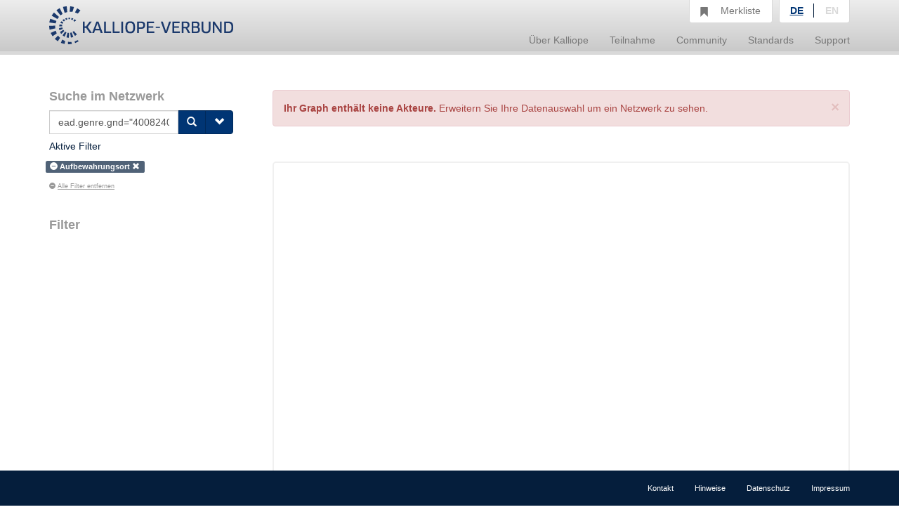

--- FILE ---
content_type: text/javascript
request_url: https://kalliope-verbund.info/js/findingaid.js
body_size: 4796
content:
(function(b){"function"===typeof define&&define.amd?define(["jquery"],b):"object"===typeof exports?b(require("jquery")):b(jQuery)})(function(b){function n(b){b=a.json?JSON.stringify(b):String(b);return a.raw?b:encodeURIComponent(b)}function m(d,e){var c;if(a.raw)c=d;else a:{0===d.indexOf('"')&&(d=d.slice(1,-1).replace(/\\"/g,'"').replace(/\\\\/g,"\\"));try{d=decodeURIComponent(d.replace(q," "));c=a.json?JSON.parse(d):d;break a}catch(f){}c=void 0}return b.isFunction(e)?e(c):c}var q=/\+/g,a=b.cookie=
function(d,e,c){if(void 0!==e&&!b.isFunction(e)){c=b.extend({},a.defaults,c);if("number"===typeof c.expires){var f=c.expires,k=c.expires=new Date;k.setTime(+k+864E5*f)}return document.cookie=[a.raw?d:encodeURIComponent(d),"\x3d",n(e),c.expires?"; expires\x3d"+c.expires.toUTCString():"",c.path?"; path\x3d"+c.path:"",c.domain?"; domain\x3d"+c.domain:"",c.secure?"; secure":""].join("")}c=d?void 0:{};for(var f=document.cookie?document.cookie.split("; "):[],k=0,g=f.length;k<g;k++){var h=f[k].split("\x3d"),
l;l=h.shift();l=a.raw?l:decodeURIComponent(l);h=h.join("\x3d");if(d&&d===l){c=m(h,e);break}d||void 0===(h=m(h))||(c[l]=h)}return c};a.defaults={};b.removeCookie=function(a,e){if(void 0===b.cookie(a))return!1;b.cookie(a,"",b.extend({},e,{expires:-1}));return!b.cookie(a)}});
jQuery(function(b){function n(){for(var b=[],d,e=window.location.href.slice(window.location.href.indexOf("?")+1).split("\x26"),c=0;c<e.length;c++)d=e[c].split("\x3d"),b.push(d[0]),b[d[0]]=d[1];return b}(function(b,d,e,c){var a=function(b,a,e){var d;return function(){var k=this,f=arguments;d?clearTimeout(d):e&&b.apply(k,f);d=setTimeout(function(){e||b.apply(k,f);d=null},a||c)}};jQuery.fn[d]=function(b){return b?this.bind(e,a(b)):this.trigger(d)}})(b,"smartresize","resize",500);var m={config:{jsonUrl:"/solr/kopac/queryfindingaid",
findingaidUrl:"/de/findingaid",$listContainer:b("#hitlist"),$body:b("body"),pageSize:50,jsonResult:null,jsonResultEnums:[],currentHit:null,currentHitIndex:0,hitsOnCurrentPage:[],parsed:!1,maxNumberOfHits:2E3,singleMode:!0,lang:b("meta[name\x3dlang]").attr("content"),translation:{en:{prevButton:"previous",nextButton:"next",maxEntriesAlert:"Ihre aktuelle Suchanfrage liefert zu viele Katalogdatensätze, um alle im Findbuch zu markieren.\x3cbr\x3eNutzen Sie bitte die Filter auf der linken Seite um Ihr Ergebnis weiter einzuschränken."},
de:{prevButton:"vorheriges",nextButton:"nächstes",maxEntriesAlert:"Ihre aktuelle Suchanfrage liefert zu viele Katalogdatensätze, um alle im Findbuch zu markieren.\x3cbr\x3eNutzen Sie bitte die Filter auf der linken Seite um Ihr Ergebnis weiter einzuschränken."}},fakeHeaderMarginBottom:20},loadJson:function(a,d,e,c,f,k){var g=m,h=[];g.loading(!0,b("#hitlist"));g.config.singleMode=k;if(!1===g.config.singleMode){var l="";b.each(c,function(b,a){l+="\x26q.opt\x3d"+encodeURI(a);l=l.replace("%2C",",");l=
l.replace("(","%28");l=l.replace(")","%29")});var p="";b.each(f,function(b,a){p+="\x26fq\x3d"+encodeURI(a);p=p.replace("%2C",",");p=p.replace("(","%28");p=p.replace(")","%29")});h=[g.config.jsonUrl,"?q\x3d",e,"\x26fa.id\x3d",a,l,p]}else h=[g.config.jsonUrl,"?fa.id\x3d",a,"\x26q\x3dead.enum\x3d",d];b.ajax({url:h.join(""),type:"GET",dataType:"json",success:function(b){g.config.jsonResult=b;g.checkNumberOfHits()},error:function(b){g.showError(b)}})},checkNumberOfHits:function(){var a=m,d=b("#alertBox");
a.config.jsonResult.response.docs.length>a.config.maxNumberOfHits&&!1===a.config.singleMode?d.addClass("alert-danger").html('\x3cbutton type\x3d"button" class\x3d"close"\x3e×\x3c/button\x3e'+a.config.translation[a.config.lang].maxEntriesAlert).slideDown().find(".close").click(function(a){a.preventDefault();d.slideUp("slow",function(){b(this).removeClass("alert-success alert-info")})}):a.initSidebar()},initSidebar:function(){var a=m;0===b("#hitbar").length&&(a.config.$body.prepend('\x3cdiv id\x3d"hitbar"\x3e\x3c/div\x3e'),
a.config.jsonResult.searchextra.response.numFound>a.config.pageSize&&a.config.$body.prepend('\x3cdiv id\x3d"position-arrow"\x3e\x3c/div\x3e'));a.renderMarkers()},renderMarkers:function(){var a=m,d=a.config.jsonResult.searchextra.response.numFound,e=[],c=a.config.jsonResult.response.docs,f=b("#hitbar"),k="primary",g;g=b("#hitlist");if(a.config.singleMode){var c=c[0],h=parseInt(c["ead.enum"],10),l=f.height(),l=h/d*l,k=h>=parseInt(b(".hitnr").first().text(),10)&&h+1<=parseInt(b(".hitnr").last().text(),
10)?"highlight":"primary",h=Math.floor(h/a.config.pageSize),c=b("\x3cdiv/\x3e").attr("class","hitmarker tt--left").attr("data-eadid",c["ead.id"]).attr("data-tt","["+c["ead.enum"]+"] "+c["ead.title"]+" ("+c["ead.id"]+")").attr("data-pagenumber",h).attr("data-enum",c["ead.enum"]).css("position","fixed").css("right",0).css("top",l).addClass(k);e.push(c)}else b.each(c,function(c,g){c=g["ead.enum"];var h=f.height(),h=c/d*h;k=parseInt(c,10)>=parseInt(b(".hitnr").first().text(),10)&&parseInt(c,10)+1<=parseInt(b(".hitnr").last().text(),
10)?"highlight":"primary";a.config.jsonResultEnums.push(g["ead.enum"]);c=Math.floor(parseInt(g["ead.enum"],10)/a.config.pageSize);g=b("\x3cdiv/\x3e").attr("class","hitmarker tt--left").attr("data-eadid",g["ead.id"]).attr("data-tt","["+g["ead.enum"]+"] "+g["ead.title"]+" ("+g["ead.id"]+")").attr("data-pagenumber",c).attr("data-enum",g["ead.enum"]).css("position","fixed").css("right",0).css("top",h).addClass(k);e.push(g)});f.html(e);f.off("click",".hitmarker");f.on("click",".hitmarker",function(c){a.jumpToResult(c,
c.target,b(c.target).data("enum"))});!1===a.config.parsed&&(a.config.singleMode||a.initBrowseButtons(),a.parseHitlist(g),a.initScroller(),a.config.parsed=!0);a.config.singleMode?g=n()["fa.enum"]:(g=window.location.href.split("#"),g=g[1]?g[1]:b(".match").first().find(".ead_enum").text());a.scrollToTarget(g);a.loading(!1,b("#hitlist"));void 0===a.config.currentHitIndex&&(a.config.currentHitIndex=0);b(window).smartresize(function(){a.renderMarkers()})},initBrowseButtons:function(){var a=m,d='\x3cdiv class\x3d"browse-results"\x3e\x3cbutton class\x3d"btn btn-primary prev-result"\x3e'+
a.config.translation[a.config.lang].prevButton+'\x3c/button\x3e\x3cbutton class\x3d"btn btn-primary next-result"\x3e'+a.config.translation[a.config.lang].nextButton+"\x3c/button\x3e\x3c/div\x3e",e=b("#searchbox"),c=parseInt(b.cookie("hitIndex"),10),f=a.config.jsonResultEnums.length-1;if(isNaN(c)||c>f)c=0,b.cookie("hitIndex",0);0<a.config.jsonResultEnums.length&&(e.after(d),e.closest("form").addClass("searchform clearfix"),a.scrollSpy(b(".searchform")),a.togglePrevNext(c,0,f),b(".prev-result").on("click",
function(c){c.preventDefault();b(this).hasClass("btn-primary")&&a.browseResult(c,"prev")}),b(".next-result").on("click",function(c){c.preventDefault();b(this).hasClass("btn-primary")&&a.browseResult(c,"next")}))},scrollSpy:function(a){var d=b(a).offset().top,e;b(window).scroll(function(){e=b(window).scrollTop();b(a).offset();d-0<e?b(a).addClass("searchbox-fixed"):b(a).removeClass("searchbox-fixed")})},browseResult:function(a,d){var e=m,c=parseInt(b.cookie("hitIndex"),10),f=e.config.jsonResultEnums.length-
1;a.preventDefault();"prev"===d&&--c;"next"===d&&0<b(".hit.match").length&&(c+=1);b.cookie("hitIndex",c);d=e.config.jsonResult.response.docs[c];0<=c&&c<=f?e.jumpToResult(a,d,d["ead.enum"]):e.togglePrevNext(c,0,f)},togglePrevNext:function(a,d,e){var c=b(".browse-results .prev-result"),f=b(".browse-results .next-result");switch(a<=d?"min":a>=e?"max":"reset"){case "min":c.removeClass("btn-primary").addClass("btn-disabled");f.removeClass("btn-disabled").addClass("btn-primary");break;case "max":c.removeClass("btn-disabled").addClass("btn-primary");
f.removeClass("btn-primary").addClass("btn-disabled");break;default:c.removeClass("btn-disabled").addClass("btn-primary"),f.removeClass("btn-disabled").addClass("btn-primary")}},parseHitlist:function(a){var d=m;a=b(a).find(".hit");b.each(a,function(a,c){a=b(c).find(".ead_deep").text();""!==a&&b(c).addClass("level-"+a);d.config.singleMode?n()["fa.enum"].toString()===b(c).find(".ead_enum").text()&&b(c).addClass("match"):b.each(d.config.jsonResult.response.docs,function(a,d){d["ead.enum"]===parseInt(b(c).find(".ead_enum").text(),
10)&&b(c).addClass("match")});b(c).html(d.highlighting(b(c).html()))})},jumpToResult:function(a,d,e){d=m;var c=d.config.jsonResultEnums.indexOf(e),f=d.config.jsonResultEnums.length-1;a.preventDefault();b.cookie("hitIndex",c);d.togglePrevNext(c,0,f);d.isOnCurrentPage(e)?d.scrollToTarget(e):d.jumpToPage(a,e)},jumpToPage:function(a,d){var e=m,c=n()["fa.id"],f=n().q,c=[e.config.findingaidUrl,"?q\x3d",f,"\x26fa.id\x3d",c,"\x26fa.enum\x3d",d];if(e.config.singleMode)window.location.href=c.join("");else{var k=
window.location.href.split("\x26"),g=!1,h;h=void 0!==b(a.target).data("pagenumber")?b(a.target).data("pagenumber"):Math.floor(parseInt(d,10)/e.config.pageSize);b.each(k,function(b,a){0==a.indexOf("q.page")&&(k[b]="q.page\x3d"+h,g=!0)});a=k.join("\x26");e=a.split("#");e[1]&&(a=e[0]);g||(a=a+"\x26q.page\x3d"+h);window.location.href=a+"#"+d}},isOnCurrentPage:function(a){var d=!1;b(".hitnr").each(function(){b(this).text()===a.toString()&&(d=!0)});return d},scrollToTarget:function(a){var d=m;try{if(-1!==
d.config.jsonResultEnums.indexOf(parseInt(a,10)))b.cookie("hitIndex",d.config.jsonResultEnums.indexOf(parseInt(a,10)));else for(var e=0,c=d.config.jsonResultEnums.length;e<c;e++)if(d.config.jsonResultEnums[e]>parseInt(b(".hitnr").first().text(),10)){b.cookie("hitIndex",e);break}else b.cookie("hitIndex",e+1);b("html, body").animate({scrollTop:b('a[name\x3d"'+a+'"]').offset().top},{duration:1E3}).promise().then(function(){var c=b("#fake-header").outerHeight();0<c&&d.correctPositionAfterScroll(a,c)})}catch(f){}},
correctPositionAfterScroll:function(a,d){var e=m;b("html, body").stop().animate({scrollTop:b('a[name\x3d"'+a+'"]').offset().top-d-e.config.fakeHeaderMarginBottom},{duration:100}).promise().then(function(){var c=b("#fake-header").outerHeight();c!==d&&b("html, body").stop().animate({scrollTop:b('a[name\x3d"'+a+'"]').offset().top-c-e.config.fakeHeaderMarginBottom},{duration:100})})},initScroller:function(){var a=b("#hitlist");new q(a.find("li.hit"))},loading:function(a,d){a?b(d).addClass("loading"):
b(d).removeClass("loading")},showError:function(b){},highlighting:function(a){var d=b("input[id\x3dquery]").val();d&&(d=d.replace(/\W/g,""),d=d.split(" "),b(d).each(function(){var b=new RegExp('q\x3d\x3cb class\x3d"highlight-yellow"\x3e'+this+"\x3c/b\x3e","gi");a=a.replace(new RegExp("("+this+")","gi"),'\x3cb class\x3d"highlight-yellow"\x3e$1\x3c/b\x3e');a=a.replace(b,"q\x3d"+this+"")}));return a}},q=function(a){var d=this;this.$fakeHeader=this.context=void 0;this.init=function(){this.initFakeHeader();
d.positions={};var e=[null],c=0,f=null,k=1;a.each(function(){var a=b(this),h=d.getLevel(a);a.text();var l=Math.floor(a.offset().top),m=a.outerHeight();d.positions[l]=a;for(var n=0;n<m;n++)d.positions[l+n]=a;if(h>c)e.push(f),c=h,k=1;else if(h<c){null!==e[e.length-1]&&(k=e[e.length-1].data("index")+1);for(l=1;l<=c-h;l++)e.pop();c=h}a.data("index",k);d.setContext(a,e.slice(1),k);f=a;k++});d.updatePositionArrow(b(".openedHit").first())};this.setContext=function(a,c,d){var e=[];b.each(c,function(b,a){e.push(a.data("index"))});
e.push(d);a.data("stack",c);a.attr("id",e.join("."));a.attr("context",e.slice(0,-1).join("."))};this.updateTopElement=function(b){var a=b.attr("context");d.context!=a&&(""!==a&&d.updateFakeHeader(b),d.context=a)};this.initFakeHeader=function(){this.$fakeHeader=b("\x3cdiv/\x3e",{id:"fake-header"}).hide().css("width",b("#hitlist").width()+"px").prependTo("#hitlist");this.initScroll()};this.updateFakeHeader=function(a){a=a.data("stack");var c="";b.each(a,function(a,d){a="";var e=b.grep(d.attr("class").split(" "),
function(b,a){return 0===b.indexOf("level-")}).join();a=0<d.find(".contexthead").length?d.find(".contexthead").html():d.find(".hitcontent").html();c+='\x3cli class\x3d"hit '+e+'"\x3e'+a+"\x3c/li\x3e\n"});this.$fakeHeader.html(c);this.$fakeHeader.show()};this.getLevel=function(b){var a=b.attr("class").match(/level-([0-9]+)/);if(!a)throw Error("cannot match level-x from: "+b.attr("class"));return parseInt(a[1],10)};this.initScroll=function(){b(window).scroll(function(){clearTimeout(b.data(this,"scrollTimer"));
b.data(this,"scrollTimer",setTimeout(function(){var a=b(document).scrollTop(),c=d.$fakeHeader.outerHeight(),a=a+c+m.config.fakeHeaderMarginBottom;if(a=d.positions[a])c=b(a),c.is("li")&&d.updateTopElement(c);d.updatePositionArrow(a)},1))})};this.updatePositionArrow=function(a){var c=b("#position-arrow"),d=parseInt(b(a).find(".ead_enum").text(),10),e;a=null!==m.config.jsonResult?m.config.jsonResult.searchextra.response.numFound:parseInt(b("#searchCount").text(),10);0===c.length&&(m.config.$body.prepend('\x3cdiv id\x3d"hitbar"\x3e\x3c/div\x3e'),
m.config.$body.prepend('\x3cdiv id\x3d"position-arrow"\x3e\x3c/div\x3e'));c=b("#position-arrow");e=b("#hitbar").height();a=parseInt(e/100*(d/a)*100-c.outerHeight()/2+2);c.css({top:a+"px"})};this.init()};b(document).ready(function(){n();var a=b("#fa_id_req").val(),d=b("#fa_enum_req").val(),e=b("#q_req").val(),c=b("input[name\x3d'q.opt']:checkbox:checked").map(function(){return b(this).val()}).get(),f=b("input[name\x3d'fq']").map(function(){return b(this).val()}).get();b("#searchinput").find('button[type\x3d"submit"]').on("click",
function(){b.removeCookie("hitIndex")});!d&&void 0!==e&&(""!=e||0<c.length||0<f.length)?m.loadJson(a,d,e,c,f,!1):d?m.loadJson(a,d,e,c,f,!0):(a=b("#findingaid-online #hitlist li.hit"),0<a.length&&(b.each(a,function(a,c){a=b(c).find(".ead_deep").text();""!==a&&b(c).addClass("level-"+a)}),new q(a)));b("body").append('\x3cdiv class\x3d"top-slider scroll-top "\x3e\x3cdiv class\x3d"caret"\x3e\x3c/div\x3e\x3c/div\x3e');b(window).scroll(function(){b(document).scrollTop()>b(window).height()?b(".top-slider").fadeIn("slow"):
b(".top-slider").fadeOut("slow")});b(".scroll-top").click(function(a){a.preventDefault();b("html, body").animate({scrollTop:0},500)})})});